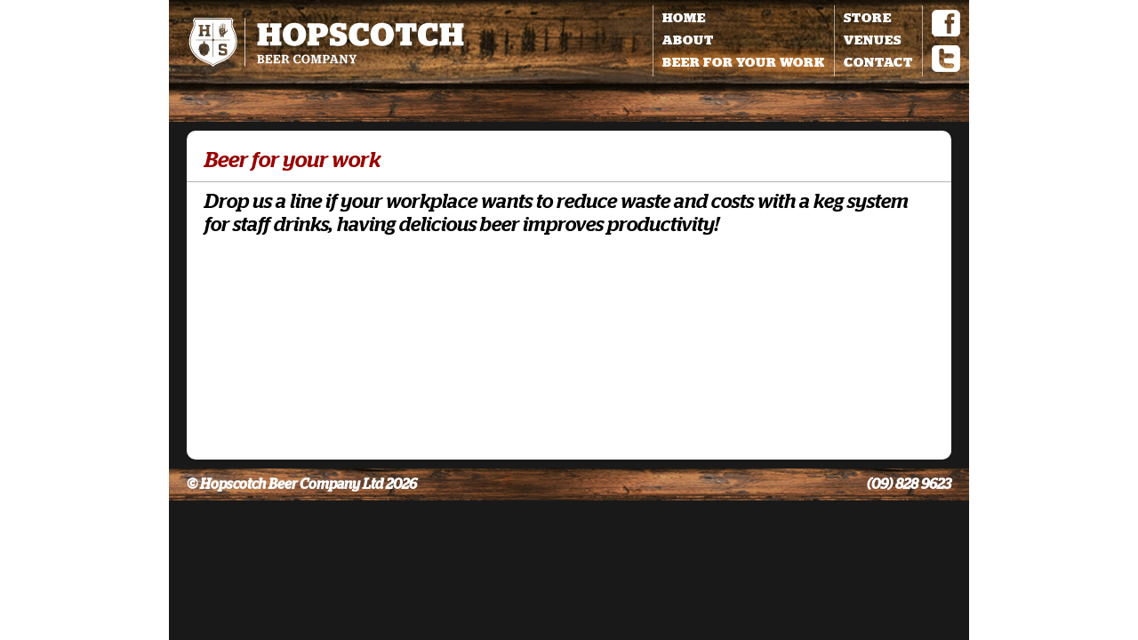

--- FILE ---
content_type: text/css
request_url: https://www.hopscotch.co.nz/fontface/fonts.css
body_size: -62
content:
@font-face {    font-family: 'Stag-Bold';    src: url('stag-bold.eot');    src: url('stag-bold.eot?#iefix') format('embedded-opentype'),         url('stag-bold.woff') format('woff'),         url('stag-bold.ttf') format('truetype'),         url('stag-bold.svg#stag-bold') format('svg');    font-weight: normal;    font-style: normal;}@font-face {    font-family: 'Stag-BoldItalic';    src: url('stag-bolditalic.eot');    src: url('stag-bolditalic.eot?#iefix') format('embedded-opentype'),         url('stag-bolditalic.woff') format('woff'),         url('stag-bolditalic.ttf') format('truetype'),         url('stag-bolditalic.svg#stag-bolditalic') format('svg');    font-weight: normal;    font-style: normal;}@font-face {    font-family: 'Stag-Book';    src: url('stag-book.eot');    src: url('stag-book.eot?#iefix') format('embedded-opentype'),         url('stag-book.woff') format('woff'),         url('stag-book.ttf') format('truetype'),         url('stag-book.svg#stag-book') format('svg');    font-weight: normal;    font-style: normal;}@font-face {    font-family: 'Stag-BookItalic';    src: url('stag-bookitalic.eot');    src: url('stag-bookitalic.eot?#iefix') format('embedded-opentype'),         url('stag-bookitalic.woff') format('woff'),         url('stag-bookitalic.ttf') format('truetype'),         url('stag-bookitalic.svg#stag-bookitalic') format('svg');    font-weight: normal;    font-style: normal;}@font-face {    font-family: 'Stag-MediumItalic';    src: url('stag-mediumitalic.eot');    src: url('stag-mediumitalic.eot?#iefix') format('embedded-opentype'),         url('stag-mediumitalic.woff') format('woff'),         url('stag-mediumitalic.ttf') format('truetype'),         url('stag-mediumitalic.svg#stag-mediumitalic') format('svg');    font-weight: normal;    font-style: normal;}

--- FILE ---
content_type: text/css
request_url: https://www.hopscotch.co.nz/css/main.css?ver=1.14.1
body_size: 2327
content:
body, input, textarea, select, option {    font-family: 'Stag-MediumItalic', "Helvetica Neue", Helvetica, Arial, sans-serif;    font-size: 16px;    background-color: white;    color: black;}html, body {    margin: 0;    padding: 0;}a img, :link img, :visited img {    border: none;}a {    text-decoration: none;    color: #990000;}a:hover {    text-decoration: underline;}h2, .h2{    color: #990000;    font-size: 25px;    line-height: 27px;    margin: 10px 0;    font-weight: normal;}h3, .h3 {    font-size: 23px;    line-height: 26px;    margin: 10px 0;    font-weight: normal;}h4, h4 {    color: #990000;    font-size: 18px;    line-height: 20px;    margin: 10px 0;    font-weight: normal;}h5 {    margin: 10px 0;    font-weight: normal;}.stagBookItalic {    font-family: 'Stag-BookItalic', "Helvetica Neue", Helvetica, Arial, sans-serif;}h2, h3, h4, h5, .default_index, .stagMediumItalic, #footer {    font-family: 'Stag-MediumItalic', "Helvetica Neue", Helvetica, Arial, sans-serif;}p, li, dl {    line-height: 140%;}p {    margin: 10px 0;    text-align: justify;}dl {    margin: 5px 0;}ul {    padding: 0 0 0 16px;    margin: 5px 0;    list-style: disc;}ol {    padding: 0 0 0 22px;    margin: 5px 0;}ul ul {    margin: 0;}li, dt, dd {    margin: 3px 0;    padding: 0;}/* logo */h1, h1 a {    width: 310px;    height: 55px;    margin: 0;    padding: 0;    font-size: 100%;    line-height: 100%;    position: absolute;    top: 0;    left: 0;    display: block;    overflow: hidden;    text-indent: -9999px;    outline: none;}h1 {    top: 20px;    left: 22px;}/* overall */#wrapper {    background-image: url(../images/body-bg.gif);    background-position: center;    background-repeat: repeat-y;    width: 100%;    height: 100%;    display: block;    position: absolute;    top: 0;    bottom: 0;    left: 0;    right: 0;}#shell {    width: 900px;    background-color: #191919;    margin: 0 auto;    display: block;    position: relative;}/* header */#header {    height: 137px;    background-image: url(../images/header.jpg);    display: block;    overflow: hidden;}/* nav */#header_navs {    display: inline;    float: right;    margin: 6px 10px 0 0;}ul.header_nav {    margin: 0 0 0 10px;    padding: 0 0 0 11px;    list-style: none;    float: left;    display: inline;    background-image: url(../images/white-dot-60.png);    background-repeat: repeat-y;    height: 80px;}ul.main_nav li {    margin: 3px 0;    padding: 0;    list-style: none;}ul.main_nav li a {    font-size: 15px;    line-height: 15px;}ul.stag_nav li a {    font-weight: bold;    color: white;    text-decoration: none;    text-transform: uppercase;    letter-spacing: 1px;    font-family: 'Stag-Bold', "Helvetica Neue", Helvetica, Arial, sans-serif;    outline: none;}ul.stag_nav li a.on {    text-shadow: 0 0 11px #c87b2f, 0 0 11px #c87b2f, 0 0 11px #c87b2f;}ul.stag_nav li a:hover {    text-shadow: 0 0 11px #c87b2f, 0 0 11px #c87b2f, 0 0 11px #c87b2f, 0 0 11px #c87b2f, 0 0 11px #c87b2f;}ul.social_nav {    padding-top: 5px;    height: 75px;}ul.social_nav li {    margin: -8px;}ul.social_nav li a {    text-indent: -9999px;    background-image: url(../images/social-icons.png);    width: 48px;    height: 48px;    display: block;    outline: none;}ul.social_nav li a.facebook {    background-position: 0 0;}ul.social_nav li a.facebook:hover {    background-position: 0 -48px;}ul.social_nav li a.twitter {    background-position: -48px 0;}ul.social_nav li a.twitter:hover {    background-position: -48px -48px;}/* second nav */ul.second_nav {    margin: 107px 0 0 20px;    padding: 0;    list-style: none;    background-image: url(../images/white-dot-60.png);    background-position: left;    background-repeat: repeat-y;}ul.second_nav li {    float: left;    display: inline;    margin: 0;    padding: 0;    background-image: url(../images/white-dot-60.png);    background-position: right;    background-repeat: repeat-y;}ul.second_nav li a {    padding: 0 10px;    font-size: 14px;    text-transform: uppercase;    height: 24px;    line-height: 24px;}/* main */#middle {    width: 860px;    margin: 0 auto;}.content {    background-color: white;    padding: 10px 20px;    margin: 10px 0;}.main {    min-height: 350px;}/* homepage *//* banners */ul.banners {    width: 860px;    height: 365px;    overflow: hidden;    margin: 10px 0;    padding: 0;    list-style: none;    display: block;}ul.banners li {    margin: 0;    padding: 0;    list-style: none;    width: 860px;    height: 365px;    display: block;    overflow: hidden;}ul.banners .banner {    position: absolute;    border: 1px solid #c8c8c8;    width: 858px;    height: 363px;}ul.banners li .text {    position: absolute;    background-image: url(../images/black-dot-50.png);    display: block;    padding: 30px;    right: 60px;    top: 50%;}/* text banner */.text-banner{    width: 818px;    height: auto;    margin: 10px 0;    padding: 20px;    border: 1px solid #c8c8c8;    background-position: center top;    background-repeat: no-repeat;    display: block;    overflow: hidden;}.text-banner .text{    margin: 0;    padding: 10px 20px;    border: none;    background-image: url(../images/black-dot-50.png);}/* facebook */.facebook_cap {    background-image: url(../images/facebook-cap2.png);    width: 133px;    height: 134px;    display: block;    text-indent: -9999px;    z-index: 999;    outline: none;}.default_index .facebook_cap {    position: absolute;    left: 796px;    top: 109px;}/* boxes */ul.entry_boxes {    margin: 10px 0;    padding: 0;    list-style: none;}ul.entry_boxes li {    margin: 0 0 0 10px;    padding: 0;    width: 280px;    float: left;    display: inline;}ul.entry_boxes li.first {    margin-left: 0;}ul.entry_boxes li a {    width: 280px;    height: 175px;    display: block;    position: relative;    text-decoration: none;    overflow: hidden;}ul.entry_boxes li a span {    position: absolute;    display: block;    overflow: hidden;}ul.entry_boxes li a span.image {    top: 0;    left: 0;    width: 280px;    height: 175px;}ul.entry_boxes li a span.overlay {    top: 0;    left: 0;    width: 280px;    height: 175px;    background-image: url(../images/rectangle-blind.png);}ul.entry_boxes li a:hover span.overlay {    background-position: bottom;}ul.entry_boxes li a span.text {    top: 58px;    left: 1px;    width: 278px;    height: 59px;    text-align: center;    background-image: url(../images/black-dot-70.png);    color: #e9e7e7;    font-size: 30px;    font-weight: bold;    font-style: italic;    line-height: 59px;    letter-spacing: 1px;    text-transform: uppercase;    font-family: 'Stag-BoldItalic', Sans-Serif;}/* about */.default_about .position_relative .overlay {    position: absolute;    width: 400px;    padding: 10px 20px;    top: auto;    bottom: 20px;    left: 20px;    right: auto;    background-image: url(../images/black-dot-70.png);    color: white;}/* store - on tap */.store_tap .top {    margin-bottom: 0;}.store_tap .top .banner {    background-image: url(../images/on-tap.jpg);    width: 680px;    height: 136px;    padding: 0 0 0 140px;    margin: 0 0 15px 0;}.store_tap .top .banner h2 {    text-indent: -9999px;    position: absolute;}.store_tap .top .banner h3 {    color: white;    font-size: 37px;    line-height: 134px;    text-align: center;    text-shadow: 0 0 35px #c66d00, 0 0 25px #c66d00, 0 0 20px #c66d00, 0 0 10px #c66d00;}ul.tap_list {    margin: 0 0 10px 0;    padding: 0;    list-style: none;}ul.tap_list li {    margin: 0;    padding-top: 10px;    padding-bottom: 10px;    list-style: none;    border-top: 1px solid #b2b2b2;    font-family: 'Stag-Book', "Helvetica Neue", Helvetica, Arial, sans-serif;    background-image: url(../images/white-dot.gif);    background-repeat: repeat-y;    background-position: 270px 0;}ul.tap_list li .column_left {    width: 230px;}ul.tap_list li .column_left table,ul.tap_list li .column_left table td {    width: 230px;}ul.tap_list li h4 {    font-size: 25px;    line-height: 27px;    margin: 5px 0;}ul.tap_list li .column_center {    width: 465px;    margin: 0 0 0 40px;}ul.tap_list li .column_right {    width: 84px;}ul.tap_list li .column_right p {    text-align: right;    line-height: 0;}/* bottles */ul.bottles {    margin: 10px 0;    padding: 0;    list-style: none;}ul.bottles li {    margin: 0;    padding-top: 10px;    padding-bottom: 10px;    list-style: none;    border-top: 1px solid #b2b2b2;    font-family: 'Stag-Book', "Helvetica Neue", Helvetica, Arial, sans-serif;    background-image: url(../images/grey-dot.gif);    background-repeat: repeat-x;    background-position: 0 50px;}ul.bottles li .round_corner_top {    border-top: none;}ul.bottles li .column_left {    width: 180px;}ul.bottles li .column_left p {    text-align: center;}ul.bottles li .column_right {    width: 610px;    margin: 0 10px 0 20px;}ul.bottles li h2 {}ul.bottles li h3 {    font-size: 15px;    line-height: 140%;    margin-top: 15px;}ul.bottles li h4 {    font-size: 42px;    line-height: 100%;    font-family: 'Stag-Bold', "Helvetica Neue", Helvetica, Arial, sans-serif;}ul.bottles li h5 {    font-size: 17px;    line-height: 100%;}ul.bottles li p {    font-family: 'Stag-BookItalic', "Helvetica Neue", Helvetica, Arial, sans-serif;    font-size: 14px;}/* interesting drinks */ul.drinks {    margin: 10px 0;    padding: 0;    list-style: none;}ul.drinks li {    margin: 0;    padding-top: 20px;    padding-bottom: 20px;    list-style: none;    border-top: 1px solid #b2b2b2;    font-family: 'Stag-Book', "Helvetica Neue", Helvetica, Arial, sans-serif;    /*    background-image: url(../images/grey-dot.gif);    background-repeat: repeat-x;    background-position: 0 50px;    */}ul.drinks li .round_corner_top {    border-top: none;}ul.drinks li .column_left {    width: 180px;}ul.drinks li .column_left p {    text-align: center;}ul.drinks li .column_right {    width: 610px;    margin: 0 10px 0 20px;}ul.drinks li h2 {    margin-bottom: 15px;}ul.drinks li h3 {    font-size: 15px;    line-height: 140%;}ul.drinks li h4 {    font-size: 42px;    line-height: 100%;    font-family: 'Stag-Bold', "Helvetica Neue", Helvetica, Arial, sans-serif;}ul.drinks li h5 {    font-size: 17px;    line-height: 100%;}ul.drinks li p {    font-family: 'Stag-BookItalic', "Helvetica Neue", Helvetica, Arial, sans-serif;    font-size: 14px;}/* coming soon */.default_venues #middle .content {    background-image: url(../images/coming-soon/auckland.jpg);    background-position: 50% 53px;    background-repeat: no-repeat;    height: 700px;}.store_interesting_drinks #middle .content {    background-image: url(../images/coming-soon/girls.jpg);    background-position: 50% 53px;    background-repeat: no-repeat;    height: 700px;}.store_brewing #middle .content {    background-image: url(../images/coming-soon/kegs.jpg);    background-position: 50% 53px;    background-repeat: no-repeat;    height: 690px;}/* footer */#footer {    height: 36px;    background-image: url(../images/header.jpg);    background-position: center bottom;    display: block;    overflow: hidden;    padding: 0 20px;    position: relative;}#footer p {    color: white;    font-size: 16px;    font-weight: bold;    line-height: 36px;    margin: 0;}#footer a {    color: white;}#footer_phone_number {    display: block;    outline: none;    float: right;}/* last */.round_corner {    border-radius: 10px;    -moz-border-radius: 10px;    -webkit-border-radius: 10px;}.round_corner_top {    border-top-left-radius: 10px;    border-top-right-radius: 10px;    -moz-border-radius-topleft: 10px;    -moz-border-radius-topright: 10px;    -webkit-border-top-left-radius: 10px;    -webkit-border-top-right-radius: 10px;}.round_corner_bottom {    border-bottom-left-radius: 10px;    border-bottom-right-radius: 10px;    -moz-border-radius-bottomleft: 10px;    -moz-border-radius-bottomright: 10px;    -webkit-border-bottom-left-radius: 10px;    -webkit-border-bottom-right-radius: 10px;}.wide_border_bottom {    border-bottom: 1px solid #b2b2b2;    margin-left: -20px;    margin-right: -20px;    padding-left: 20px;    padding-right: 20px;    padding-bottom: 10px;}.bg_grey {    background-color: #e5e5e5;}.black {    color: black !important;}.white {    color: white !important;}.position_relative {    position: relative;}.nowrap {    white-space: nowrap !important;    text-align: justify;}.column_left, .column_center {    float: left;    display: inline;}.column_right {    float: right;    display: inline;}.column_half {    width: 400px;}.fl {    float: left;}.fr {    float: right;}.cl {    clear: left;}.cr {    clear: right;}.al {    text-align: left !important;}.ar {    text-align: right !important;}.ac {    text-align: center !important;}.ml {    margin-left: 10px !important;}.mr {    margin-right: 10px !important;}.mt {    margin-top: 10px !important;}.mb {    margin-bottom: 10px !important;}.mt0 {    margin-top: 0 !important;}.mb0 {    margin-bottom: 0 !important;}abbr {    cursor: help;    border: none;}hr {    display: none;}.clear {    clear: both !important;    float: none !important;    padding: 0 !important;    margin: 0 !important;    font-size: 0 !important;    line-height: 0 !important;    height: 0 !important;    overflow: hidden !important;    display: block !important;    width: 100% !important;    border: none !important;    list-style: none !important;}.print_only {    visibility: hidden;}

--- FILE ---
content_type: text/css
request_url: https://www.hopscotch.co.nz/css/print.css
body_size: -365
content:
#header_navs,.second_nav{	display: none;}

--- FILE ---
content_type: application/javascript
request_url: https://www.hopscotch.co.nz/js/main.js?ver=3
body_size: -107
content:
$().ready(function() {
    // homepage banners
    if($('.banners li').length > 1){
       $('.banners').cycle({
          pause: 1,
          pauseOnPagerHover: 1,
          random: 1,
          timeout: 4000,
          speed: 1000
        });
    }
    
    // on taps logo vertical position adjustment
    if($('ul.tap_list li').length > 0){
      $('ul.tap_list li').each(function(index, elem){
        height_center = $(elem).find('.column_center').height();
        height_left = $(elem).find('.column_left').height();
        if(height_left < height_center){
          $(elem).find('.column_left table td').height(height_center);
        }
      });
    }

}); //END of $().ready(function() {